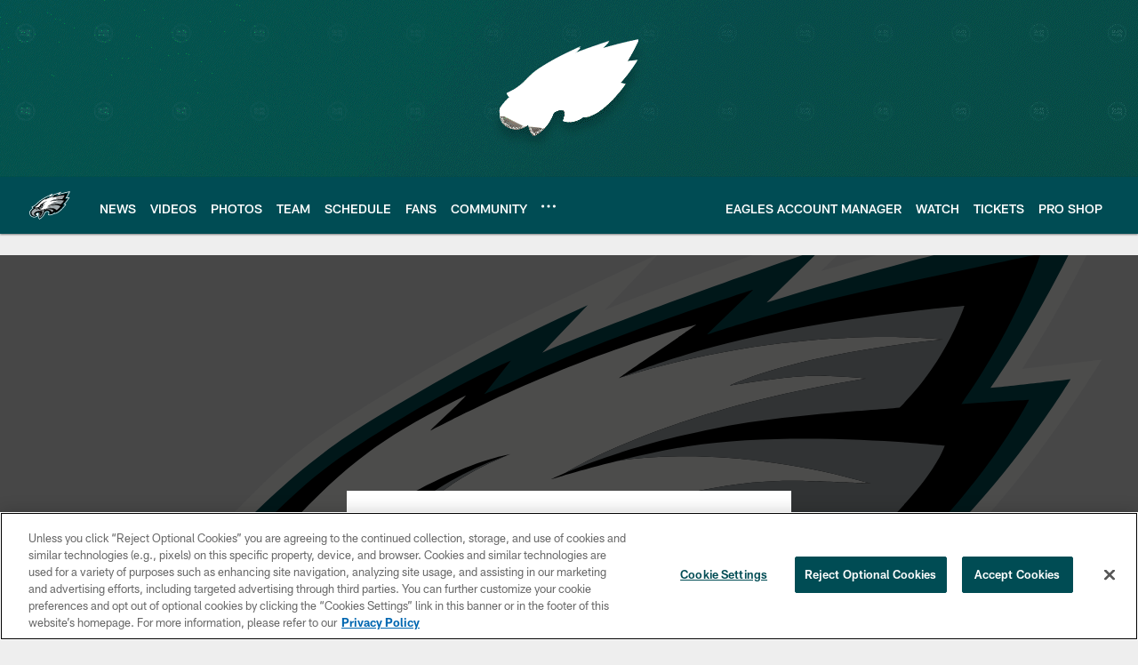

--- FILE ---
content_type: text/html; charset=utf-8
request_url: https://www.google.com/recaptcha/api2/aframe
body_size: 268
content:
<!DOCTYPE HTML><html><head><meta http-equiv="content-type" content="text/html; charset=UTF-8"></head><body><script nonce="f-m3hqm83-fqEmRF0wx9BQ">/** Anti-fraud and anti-abuse applications only. See google.com/recaptcha */ try{var clients={'sodar':'https://pagead2.googlesyndication.com/pagead/sodar?'};window.addEventListener("message",function(a){try{if(a.source===window.parent){var b=JSON.parse(a.data);var c=clients[b['id']];if(c){var d=document.createElement('img');d.src=c+b['params']+'&rc='+(localStorage.getItem("rc::a")?sessionStorage.getItem("rc::b"):"");window.document.body.appendChild(d);sessionStorage.setItem("rc::e",parseInt(sessionStorage.getItem("rc::e")||0)+1);localStorage.setItem("rc::h",'1769366105586');}}}catch(b){}});window.parent.postMessage("_grecaptcha_ready", "*");}catch(b){}</script></body></html>

--- FILE ---
content_type: text/javascript; charset=utf-8
request_url: https://auth-id.philadelphiaeagles.com/accounts.webSdkBootstrap?apiKey=4_zdgVIFT0peCzS_0oIVbs2w&pageURL=https%3A%2F%2Fwww.philadelphiaeagles.com%2Fforms%2Fpreview-form%3Fredirect_uri%3D%252fcommunity%252fcaresummit%252fphilly-insurance-registration&sdk=js_latest&sdkBuild=18435&format=json
body_size: 440
content:
{
  "callId": "019bf6700ce274ef924c7636eebf4c3e",
  "errorCode": 0,
  "apiVersion": 2,
  "statusCode": 200,
  "statusReason": "OK",
  "time": "2026-01-25T18:34:57.137Z",
  "hasGmid": "ver4"
}

--- FILE ---
content_type: image/svg+xml
request_url: https://static.clubs.nfl.com/eagles/kvtrqzgyspxovn8ettoo
body_size: 3863
content:
<svg xmlns="http://www.w3.org/2000/svg" width="500" height="500" viewBox="0 0 500 500"><g fill="none"><path d="M0 0h500v500h-500z"/><path fill="#FFFFFE" d="M289.196 108.898l-23.361 24.47c38.267-15.89 121.712-43.172 121.712-43.172l-26.736 26.138c72.977-21.594 128.433-31.825 128.433-31.825s-16.07 37.375-40.077 74.803c4.644-.501 34.957-4.031 34.957-4.031s-27.298 45.191-58.819 77.764l17.642 4.387s-27.488 39.589-63.766 71.903c-52.17 46.464-79.015 39.326-79.015 39.326-38.728 28.032-69.768 13.826-69.768 13.826s13.41-33.825-.445-37.416c-12.489-3.244-31.489 6.515-33.861 10.429-2.465 8.535-12.849 30.21-23.575 43.329-20.568 25.148-43.375 35.428-43.375 35.428s-17.965-15.321-18.083-41.402c0 0-12.339 13.063-32.427 17.332-14.061 2.989-33.251.561-52.91-15.842-13.2-11.011-15.722-48.015-15.722-48.015s12.404-23.682 36.327-44.436c-5.295-4.54-8.54-10.252-9.559-13.778 63.588-27.738 63.632-54.215 114.186-86.404 49.806-31.712 81.105-46.294 138.242-72.816"/><path fill="#004C54" d="M258.221 131.36l-19.978 20.927c39.455-17.454 122.775-45.801 122.775-45.801l-24.181 23.642c85.429-26.433 139.612-35.388 139.612-35.388s-17.707 39.439-41.27 72.941c11.41-1.095 35.207-3.857 35.207-3.857s-23.798 39.847-58.968 73.599c3.908.574 19.869 4.213 19.869 4.213s-21.211 31.454-58.075 63.715c-47.057 41.176-67.933 36.301-67.933 36.301s.453-1.608.408-4.108c-.032-1.381-.327-2.634-.34-2.735-36.226 34.071-66.405 22.575-66.405 22.575s13.398-32.419-7.154-38.963c-15.92-5.065-40.308 7.957-42.252 14.933-2.114 7.586-12.226 28.638-22.254 40.974-17.395 21.404-36.65 31.171-36.65 31.171s-17.505-13.459-11.434-52.85c1.326-8.583-.376-11.936-1.314-13.378-2.874-4.395-25.269.4-30.733 12.885-3.856 8.818 18.398 16.27 18.398 16.27s-10.27 11.322-28.219 14.99c-11.288 2.306-28.769 1.571-47.122-14.311-10.86-9.395-13.111-41.188-13.111-41.188s13.414-24.559 39.544-45.769c-5.157-3.373-9.074-9.088-10.064-11.334 52.651-22.664 59.87-54.712 119.307-90.524 27.702-16.69 56.879-33.114 92.337-48.932"/><path fill="#000" d="M398.124 241.939c2.11.436 10.759 1.999 15.577 3.995-18.087 29.317-72.144 86.884-102.356 89.251-.34-5.049-2.3-9.355-4.668-12.324-11.337 20.709-45.954 33.421-60.326 30.096 17.452-63.893-56.588-39.548-62.266-22.01-14.74 45.543-52.158 66.971-52.158 66.971s-11.959-13.616-6.83-44.282c3.783-22.608-10.529-21.905-10.529-21.905-5.707-.263-27.362 2.347-34.193 17.45-5.509 12.162 13.774 20.701 13.774 20.701s-27.843 22.216-60.056-5.32c-7.902-6.754-10.84-35.271-10.84-35.271 15.492-25.665 35.91-41.988 44.37-48.055-8.969-3.437-11.761-8.091-11.761-8.091 43.25-19.821 60.213-52.765 97.033-77.247 40.575-26.978 71.635-40.227 71.635-40.227l-11.721 14.743s9.813-4.193 14.093-6.289c38.639-18.952 104.106-39.605 104.106-39.605l-20.415 19.764s33.845-11.585 76.489-20.689c22.71-4.851 70.16-14.832 70.16-14.832s-11.147 32.75-34.827 65.997c14.304-1.006 29.723-1.846 29.723-1.846s-16.579 33.328-54.013 69.023zm-248.265 21.574c1.968 3.28.012 8.054-4.373 10.672-4.385 2.613-9.534 2.076-11.507-1.208-.303-.501-.485-1.046-.606-1.608-.833.59-1.693 1.135-2.583 1.632.186.638.449 1.264.796 1.846 2.789 4.633 9.898 5.501 15.888 1.927 5.99-3.567 8.585-10.215 5.8-14.856-1.411-2.343-3.933-3.708-6.851-4.035-.671.836-1.423 1.789-2.243 2.799 2.425.028 4.567.977 5.679 2.832z"/><path fill="#FFFFFE" d="M271.546 274.681c-39.536-4.803-69.016 15.991-79.165 28.961 5.719-11.54 14.158-18.98 14.158-18.98-2.033 1.002-4.042 2.153-6.03 3.425-8.144 4.686-41.496 21.614-70.459 3.631-1.799-1.115-3.31-2.157-4.62-3.134 9.631 5.041 25.523 5.469 32.119-1.018-23.094 5.954-27.197-4.585-27.69-11.14-1.491.283-3.888.101-5.679-.315 0 0 3.779-1.604 5.654-2.573.323-.166.635-.355.954-.537.186.638.449 1.264.796 1.846 2.789 4.633 9.898 5.501 15.888 1.927 5.99-3.567 8.585-10.215 5.8-14.856-1.411-2.343-3.933-3.708-6.851-4.035 2.077-2.411 6.075-7.743 12.246-12.178-4.543 5.445-5.994 9.129-6.168 9.593 2.785.436 5.226 1.628 6.402 3.837 2.316 4.33.74 7.731-.101 9.472l-.012-.004c-1.544 3.264-4.414 6.483-8.277 8.919-5.23 3.3-10.961 4.334-15.177 3.147 0 0 .756 1.377 1.98 2.189 2.037 1.361 8.055 3.345 16.757-.586 3.225-1.458 5.646-3.114 7.493-4.795 6.544-4.908 7.255-11.185 9.591-16.694 5.509-13.01 16.886-24.276 30.143-28.953-12.602 1.535-28.013 12.889-27.564 7.82.21-2.359 6.968-24.837 48.363-42.037.756-.275 1.504-.549 2.28-.82 0 0-20.099 3.11-50.388 21.158-11.911 7.101-22.613 16.916-28.029 24.373.238-4.9 2.886-9.65 4.494-13.394-11.272 7.255-8.463 17.353-16.955 27.196-3.718 3.963-7.635 7.755-11.79 10.454-24.004 15.624-47.7 5.901-47.7 5.901 32.168-17.377 31.206-21.291 52.401-43.753 23.761-25.173 38.36-38.139 78.348-57.737-2.615 3.369-13.422 12.845-15.755 15.539 0 0 8.023-4.29 23.216-11.496 53.884-25.568 93.666-35.089 93.666-35.089s-9.854 7.049-16.664 11.564c-9.239 6.128-17.42 12.049-17.42 12.049s.36-.162 1.027-.444c77.568-24.296 141.641-16.698 141.641-16.698-41.933 4.039-75.842 12.005-93.836 20.221 0 0 24.844-4.265 37.475-4.265 12.355 0 22.46 1.2 22.46 1.2-79.035 12.324-121.546 35.154-131.909 41.301-4.312 1.834-6.572 2.977-6.572 2.977s12.889-4.035 29.226-8.083c28.749-4.407 70.819-2.036 111.409 10.005 0 0-28.142-1.49-40.441-1.216-36.727.816-74.577 15.575-74.577 15.575 23.907-6.023 50.113-1.587 50.113-1.587-10.189.586-35.244 7.275-47.817 12.449-18.115 7.456-36.424 18.076-49.765 27.883-5.396 3.199-8.281 5.308-8.281 5.308s6.847-3.676 18.37-8.119c19.643-6.604 52.91-12.497 89.863-.093-56.952-11.338-101.944 15.321-101.944 15.321 32.616-10.652 53.302-.61 53.302-.61zm-135.061-2.46c-.962-.711-1.374-1.551-1.544-2.036 1.14-.905 2.219-1.87 3.245-2.864-.113 1.854.311 4.209 2.595 5.934 0 0-2.603.214-4.296-1.034z"/><path fill="#A5ACAF" d="M165.65 246.156c-2.95-11.379 16.995-33.853 54.931-47.998.081-.032 1.095-.396 1.52-.545-41.395 17.199-48.153 39.678-48.363 42.037-.449 5.069 14.962-6.285 27.564-7.82-13.257 4.677-24.634 15.943-30.143 28.953-2.336 5.51-3.047 11.787-9.591 16.694 5.792-5.263 5.731-10.708 5.731-10.708s-3.043 1.834-5.642 2.117c-.857.093-1.875-.053-2.853-.279 1.322-2.585 1.297-4.423 1.322-4.928 4.021-9.169 14.061-17.664 14.061-17.664s-7.425 4.415-8.536.141zm217.075-36.386c-40.591-12.041-82.661-14.412-111.409-10.005 9.765-2.411 20.758-4.835 30.976-6.402 47.373-7.283 112.8-.263 112.8-.263s-3.027 9.617-17.25 25.205c-13.41 14.707-18.446 18.581-18.446 18.581-77.071-16.411-137.802 13.334-159.158 25.989 13.342-9.807 31.651-20.427 49.765-27.883 12.574-5.174 37.628-11.863 47.817-12.449 0 0-26.206-4.435-50.113 1.587 0 0 37.85-14.759 74.577-15.575 12.299-.275 40.441 1.216 40.441 1.216zm-150.994 77.639c-22.577 5.594-32.366 12.586-41.52 21.206.655-1.729 1.39-3.385 2.17-4.972 10.149-12.97 39.629-33.764 79.165-28.961 0 0-20.685-10.042-53.302.61 0 0 44.992-26.659 101.944-15.321-36.953-12.405-70.22-6.511-89.863.093 29.573-11.415 89.948-27.911 144.656-.505-3.254 6.976-11.487 17.341-24.622 30.262-12.509 12.3-20.819 15.842-22.985 17.017l-.525.275c-4.466-16.888-41.634-32.964-95.117-19.703zm182.741-140.994s-64.073-7.598-141.641 16.698c5.428-2.298 32.641-13.273 74.747-21.085 40.49-7.509 76.162-10.385 76.162-10.385s-8.043 24.963-28.526 44.739c-14.368 1.43-50.048 2.941-80.757 9.02-32.556 6.447-55.294 15.022-65.795 19.469 10.363-6.148 52.873-28.978 131.909-41.301 0 0-10.104-1.2-22.46-1.2-12.63 0-37.475 4.265-37.475 4.265 17.994-8.216 51.903-16.181 93.836-20.221zm-212.844 162.418s20.277-19.768 65.33-11.815c17.278 3.05 26.833 12.162 26.833 12.162-7.703 13.39-22.937 19.938-22.937 19.938s.97-21.307-32.871-26.744c-22.876-3.676-36.355 6.459-36.355 6.459zm-92.474-24.587s29.298 36.992 75.984 18.605c-2.146 3.789-3.092 7.973-4.49 12.909-10.783 50.127-47.118 71.846-47.118 71.846-6.616-15.01-2.914-29.515-1.786-34.948 2.562-12.376-3.383-21.59-3.383-21.59 23.903 1.135.469 30.892 9.348 43.85 16.062-9.347 25.75-42.226 28.142-53.969.166-.44-2.267-2.169-4.236-2.892-23.078-7.416-61.773-1.066-75.762 7.392-43.812 26.498-2.825 44.674-2.825 44.674s-26.978 9.012-42.422-15.365c-3.787-6.463-4.741-18.249-5.569-27.459 16.062-27.172 41.31-37.973 48.323-42.804 6.083 1.648 17.104 2.407 25.794-.25zm-21.183 12.833c-3.435 5.146 3.795 4.12 7.142 3.126 2.712-.808 14.926-4.354 14.926-4.354-6.802-.65-9.401-2.08-11.903-4.128-5.816 3.013-10.165 5.356-10.165 5.356z"/></g></svg>

--- FILE ---
content_type: text/javascript
request_url: https://www.philadelphiaeagles.com/compiledassets/js/408e6e70d84ab44b5de757e9736c10af/modules/passwordForm.js
body_size: 695
content:
define("modules/passwordForm",["jquery","md5","cookies"],function(t,e,r){var n=function(){var o=function(t){if(t.redirectUrl=n.getDecodedQueryString(),!t.redirectUrl.length)return void(document.location.href="/")},a=function(t){t.$target.on("submit.password.form",i(t))},i=function(t){return function(r){r.preventDefault();var n=t.$input.val();if(!n.length)return!1;var o=e(n);return c(o),u(t),!1}},c=function(t){var e=r.getJSON("protected_pages");e||(e={},e.keyPw=[]),e.keyPw.push(t),r.set("protected_pages",e,{expires:7})},u=function(e){t.ajax({cache:!1,url:e.redirectUrl,dataType:"html",data:{access_request:"true"},statusCode:{200:function(){d(e.redirectUrl)},401:function(){s(e)}}})},s=function(t){t.$target.addClass("js-not-valid");var e=t.$target.find(".nfl-c-form__input-status");e&&e.text(t.errorMessage)},d=function(t){document.location=t};return{initByElement:function(e){var r={};return r.$target=t(e),r.$input=r.$target.find('.nfl-c-form__input[type="password"]'),r.$submit=r.$target.find('.nfl-c-form__submit > [type="submit"]'),r.errorMessage="Incorrect password. Please try again or contact the club for assistance.",o(r),a(r),r},getDecodedQueryString:function(){return decodeURIComponent(location.search.replace("?redirect_uri=",""))}}}();return n});
//# sourceMappingURL=passwordForm.js.map